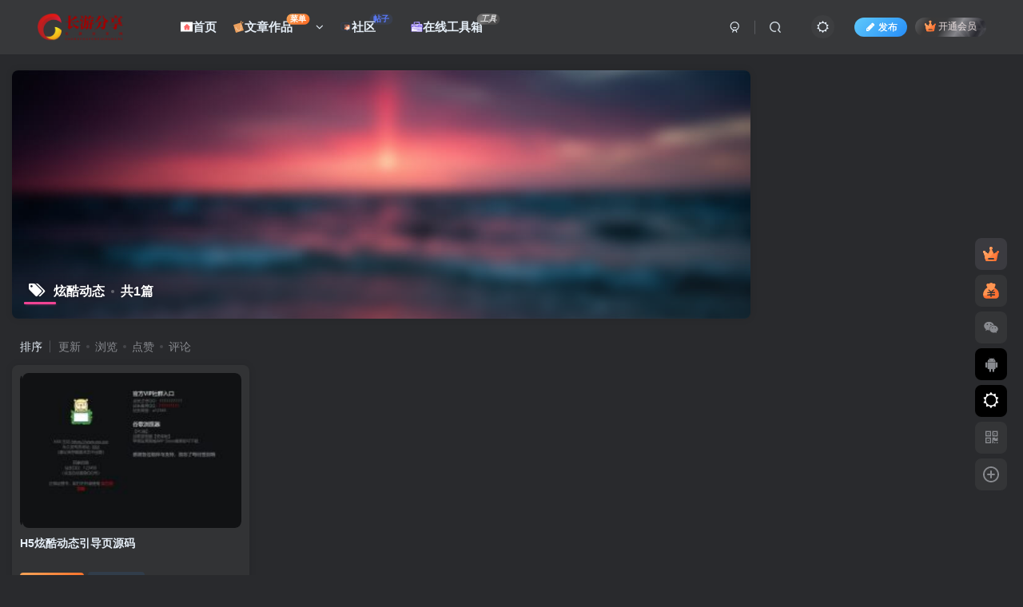

--- FILE ---
content_type: text/html; charset=UTF-8
request_url: https://www.changyouzuhao.cn/tag/%E7%82%AB%E9%85%B7%E5%8A%A8%E6%80%81
body_size: 14786
content:
<!DOCTYPE HTML>
<html lang="zh-Hans">
<head>
	<meta charset="UTF-8">
	<link rel="dns-prefetch" href="//apps.bdimg.com">
	<meta http-equiv="X-UA-Compatible" content="IE=edge,chrome=1">
	<meta name="viewport" content="width=device-width, initial-scale=1.0, user-scalable=0, minimum-scale=1.0, maximum-scale=0.0, viewport-fit=cover">
	<meta http-equiv="Cache-Control" content="no-transform" />
	<meta http-equiv="Cache-Control" content="no-siteapp" />
		<style>img:is([sizes="auto" i], [sizes^="auto," i]) { contain-intrinsic-size: 3000px 1500px }</style>
	<title>炫酷动态-长游分享网</title><meta name="keywords" content="炫酷动态">
<meta name="description" content="炫酷动态-长游分享网">
<link rel="canonical" href="https://www.changyouzuhao.cn/tag/%E7%82%AB%E9%85%B7%E5%8A%A8%E6%80%81" /><link rel='dns-prefetch' href='//www.changyouzuhao.cn' />
<link rel='stylesheet' id='wp-block-library-css' href='https://www.changyouzuhao.cn/wp-includes/css/dist/block-library/style.min.css?ver=6.7.1' type='text/css' media='all' />
<style id='classic-theme-styles-inline-css' type='text/css'>
/*! This file is auto-generated */
.wp-block-button__link{color:#fff;background-color:#32373c;border-radius:9999px;box-shadow:none;text-decoration:none;padding:calc(.667em + 2px) calc(1.333em + 2px);font-size:1.125em}.wp-block-file__button{background:#32373c;color:#fff;text-decoration:none}
</style>
<style id='global-styles-inline-css' type='text/css'>
:root{--wp--preset--aspect-ratio--square: 1;--wp--preset--aspect-ratio--4-3: 4/3;--wp--preset--aspect-ratio--3-4: 3/4;--wp--preset--aspect-ratio--3-2: 3/2;--wp--preset--aspect-ratio--2-3: 2/3;--wp--preset--aspect-ratio--16-9: 16/9;--wp--preset--aspect-ratio--9-16: 9/16;--wp--preset--color--black: #000000;--wp--preset--color--cyan-bluish-gray: #abb8c3;--wp--preset--color--white: #ffffff;--wp--preset--color--pale-pink: #f78da7;--wp--preset--color--vivid-red: #cf2e2e;--wp--preset--color--luminous-vivid-orange: #ff6900;--wp--preset--color--luminous-vivid-amber: #fcb900;--wp--preset--color--light-green-cyan: #7bdcb5;--wp--preset--color--vivid-green-cyan: #00d084;--wp--preset--color--pale-cyan-blue: #8ed1fc;--wp--preset--color--vivid-cyan-blue: #0693e3;--wp--preset--color--vivid-purple: #9b51e0;--wp--preset--gradient--vivid-cyan-blue-to-vivid-purple: linear-gradient(135deg,rgba(6,147,227,1) 0%,rgb(155,81,224) 100%);--wp--preset--gradient--light-green-cyan-to-vivid-green-cyan: linear-gradient(135deg,rgb(122,220,180) 0%,rgb(0,208,130) 100%);--wp--preset--gradient--luminous-vivid-amber-to-luminous-vivid-orange: linear-gradient(135deg,rgba(252,185,0,1) 0%,rgba(255,105,0,1) 100%);--wp--preset--gradient--luminous-vivid-orange-to-vivid-red: linear-gradient(135deg,rgba(255,105,0,1) 0%,rgb(207,46,46) 100%);--wp--preset--gradient--very-light-gray-to-cyan-bluish-gray: linear-gradient(135deg,rgb(238,238,238) 0%,rgb(169,184,195) 100%);--wp--preset--gradient--cool-to-warm-spectrum: linear-gradient(135deg,rgb(74,234,220) 0%,rgb(151,120,209) 20%,rgb(207,42,186) 40%,rgb(238,44,130) 60%,rgb(251,105,98) 80%,rgb(254,248,76) 100%);--wp--preset--gradient--blush-light-purple: linear-gradient(135deg,rgb(255,206,236) 0%,rgb(152,150,240) 100%);--wp--preset--gradient--blush-bordeaux: linear-gradient(135deg,rgb(254,205,165) 0%,rgb(254,45,45) 50%,rgb(107,0,62) 100%);--wp--preset--gradient--luminous-dusk: linear-gradient(135deg,rgb(255,203,112) 0%,rgb(199,81,192) 50%,rgb(65,88,208) 100%);--wp--preset--gradient--pale-ocean: linear-gradient(135deg,rgb(255,245,203) 0%,rgb(182,227,212) 50%,rgb(51,167,181) 100%);--wp--preset--gradient--electric-grass: linear-gradient(135deg,rgb(202,248,128) 0%,rgb(113,206,126) 100%);--wp--preset--gradient--midnight: linear-gradient(135deg,rgb(2,3,129) 0%,rgb(40,116,252) 100%);--wp--preset--font-size--small: 13px;--wp--preset--font-size--medium: 20px;--wp--preset--font-size--large: 36px;--wp--preset--font-size--x-large: 42px;--wp--preset--spacing--20: 0.44rem;--wp--preset--spacing--30: 0.67rem;--wp--preset--spacing--40: 1rem;--wp--preset--spacing--50: 1.5rem;--wp--preset--spacing--60: 2.25rem;--wp--preset--spacing--70: 3.38rem;--wp--preset--spacing--80: 5.06rem;--wp--preset--shadow--natural: 6px 6px 9px rgba(0, 0, 0, 0.2);--wp--preset--shadow--deep: 12px 12px 50px rgba(0, 0, 0, 0.4);--wp--preset--shadow--sharp: 6px 6px 0px rgba(0, 0, 0, 0.2);--wp--preset--shadow--outlined: 6px 6px 0px -3px rgba(255, 255, 255, 1), 6px 6px rgba(0, 0, 0, 1);--wp--preset--shadow--crisp: 6px 6px 0px rgba(0, 0, 0, 1);}:where(.is-layout-flex){gap: 0.5em;}:where(.is-layout-grid){gap: 0.5em;}body .is-layout-flex{display: flex;}.is-layout-flex{flex-wrap: wrap;align-items: center;}.is-layout-flex > :is(*, div){margin: 0;}body .is-layout-grid{display: grid;}.is-layout-grid > :is(*, div){margin: 0;}:where(.wp-block-columns.is-layout-flex){gap: 2em;}:where(.wp-block-columns.is-layout-grid){gap: 2em;}:where(.wp-block-post-template.is-layout-flex){gap: 1.25em;}:where(.wp-block-post-template.is-layout-grid){gap: 1.25em;}.has-black-color{color: var(--wp--preset--color--black) !important;}.has-cyan-bluish-gray-color{color: var(--wp--preset--color--cyan-bluish-gray) !important;}.has-white-color{color: var(--wp--preset--color--white) !important;}.has-pale-pink-color{color: var(--wp--preset--color--pale-pink) !important;}.has-vivid-red-color{color: var(--wp--preset--color--vivid-red) !important;}.has-luminous-vivid-orange-color{color: var(--wp--preset--color--luminous-vivid-orange) !important;}.has-luminous-vivid-amber-color{color: var(--wp--preset--color--luminous-vivid-amber) !important;}.has-light-green-cyan-color{color: var(--wp--preset--color--light-green-cyan) !important;}.has-vivid-green-cyan-color{color: var(--wp--preset--color--vivid-green-cyan) !important;}.has-pale-cyan-blue-color{color: var(--wp--preset--color--pale-cyan-blue) !important;}.has-vivid-cyan-blue-color{color: var(--wp--preset--color--vivid-cyan-blue) !important;}.has-vivid-purple-color{color: var(--wp--preset--color--vivid-purple) !important;}.has-black-background-color{background-color: var(--wp--preset--color--black) !important;}.has-cyan-bluish-gray-background-color{background-color: var(--wp--preset--color--cyan-bluish-gray) !important;}.has-white-background-color{background-color: var(--wp--preset--color--white) !important;}.has-pale-pink-background-color{background-color: var(--wp--preset--color--pale-pink) !important;}.has-vivid-red-background-color{background-color: var(--wp--preset--color--vivid-red) !important;}.has-luminous-vivid-orange-background-color{background-color: var(--wp--preset--color--luminous-vivid-orange) !important;}.has-luminous-vivid-amber-background-color{background-color: var(--wp--preset--color--luminous-vivid-amber) !important;}.has-light-green-cyan-background-color{background-color: var(--wp--preset--color--light-green-cyan) !important;}.has-vivid-green-cyan-background-color{background-color: var(--wp--preset--color--vivid-green-cyan) !important;}.has-pale-cyan-blue-background-color{background-color: var(--wp--preset--color--pale-cyan-blue) !important;}.has-vivid-cyan-blue-background-color{background-color: var(--wp--preset--color--vivid-cyan-blue) !important;}.has-vivid-purple-background-color{background-color: var(--wp--preset--color--vivid-purple) !important;}.has-black-border-color{border-color: var(--wp--preset--color--black) !important;}.has-cyan-bluish-gray-border-color{border-color: var(--wp--preset--color--cyan-bluish-gray) !important;}.has-white-border-color{border-color: var(--wp--preset--color--white) !important;}.has-pale-pink-border-color{border-color: var(--wp--preset--color--pale-pink) !important;}.has-vivid-red-border-color{border-color: var(--wp--preset--color--vivid-red) !important;}.has-luminous-vivid-orange-border-color{border-color: var(--wp--preset--color--luminous-vivid-orange) !important;}.has-luminous-vivid-amber-border-color{border-color: var(--wp--preset--color--luminous-vivid-amber) !important;}.has-light-green-cyan-border-color{border-color: var(--wp--preset--color--light-green-cyan) !important;}.has-vivid-green-cyan-border-color{border-color: var(--wp--preset--color--vivid-green-cyan) !important;}.has-pale-cyan-blue-border-color{border-color: var(--wp--preset--color--pale-cyan-blue) !important;}.has-vivid-cyan-blue-border-color{border-color: var(--wp--preset--color--vivid-cyan-blue) !important;}.has-vivid-purple-border-color{border-color: var(--wp--preset--color--vivid-purple) !important;}.has-vivid-cyan-blue-to-vivid-purple-gradient-background{background: var(--wp--preset--gradient--vivid-cyan-blue-to-vivid-purple) !important;}.has-light-green-cyan-to-vivid-green-cyan-gradient-background{background: var(--wp--preset--gradient--light-green-cyan-to-vivid-green-cyan) !important;}.has-luminous-vivid-amber-to-luminous-vivid-orange-gradient-background{background: var(--wp--preset--gradient--luminous-vivid-amber-to-luminous-vivid-orange) !important;}.has-luminous-vivid-orange-to-vivid-red-gradient-background{background: var(--wp--preset--gradient--luminous-vivid-orange-to-vivid-red) !important;}.has-very-light-gray-to-cyan-bluish-gray-gradient-background{background: var(--wp--preset--gradient--very-light-gray-to-cyan-bluish-gray) !important;}.has-cool-to-warm-spectrum-gradient-background{background: var(--wp--preset--gradient--cool-to-warm-spectrum) !important;}.has-blush-light-purple-gradient-background{background: var(--wp--preset--gradient--blush-light-purple) !important;}.has-blush-bordeaux-gradient-background{background: var(--wp--preset--gradient--blush-bordeaux) !important;}.has-luminous-dusk-gradient-background{background: var(--wp--preset--gradient--luminous-dusk) !important;}.has-pale-ocean-gradient-background{background: var(--wp--preset--gradient--pale-ocean) !important;}.has-electric-grass-gradient-background{background: var(--wp--preset--gradient--electric-grass) !important;}.has-midnight-gradient-background{background: var(--wp--preset--gradient--midnight) !important;}.has-small-font-size{font-size: var(--wp--preset--font-size--small) !important;}.has-medium-font-size{font-size: var(--wp--preset--font-size--medium) !important;}.has-large-font-size{font-size: var(--wp--preset--font-size--large) !important;}.has-x-large-font-size{font-size: var(--wp--preset--font-size--x-large) !important;}
:where(.wp-block-post-template.is-layout-flex){gap: 1.25em;}:where(.wp-block-post-template.is-layout-grid){gap: 1.25em;}
:where(.wp-block-columns.is-layout-flex){gap: 2em;}:where(.wp-block-columns.is-layout-grid){gap: 2em;}
:root :where(.wp-block-pullquote){font-size: 1.5em;line-height: 1.6;}
</style>
<link rel='stylesheet' id='_bootstrap-css' href='https://www.changyouzuhao.cn/wp-content/themes/zibll/css/bootstrap.min.css?ver=8.5' type='text/css' media='all' />
<link rel='stylesheet' id='_fontawesome-css' href='https://www.changyouzuhao.cn/wp-content/themes/zibll/css/font-awesome.min.css?ver=8.5' type='text/css' media='all' />
<link rel='stylesheet' id='_main-css' href='https://www.changyouzuhao.cn/wp-content/themes/zibll/css/main.min.css?ver=8.5' type='text/css' media='all' />
<link rel='stylesheet' id='_forums-css' href='https://www.changyouzuhao.cn/wp-content/themes/zibll/inc/functions/bbs/assets/css/main.min.css?ver=8.5' type='text/css' media='all' />
<script type="text/javascript" src="https://www.changyouzuhao.cn/wp-content/themes/zibll/js/libs/jquery.min.js?ver=8.5" id="jquery-js"></script>
<link rel='shortcut icon' href='https://www.changyouzuhao.cn/wp-content/uploads/2021/10/0b98f01e5189-e1634657873499.png'><link rel='icon' href='https://www.changyouzuhao.cn/wp-content/uploads/2021/10/0b98f01e5189-e1634657873499.png'><link rel='apple-touch-icon-precomposed' href='https://www.changyouzuhao.cn/wp-content/uploads/2021/10/0b98f01e5189-e1634657873499.png'><meta name='msapplication-TileImage' content='https://www.changyouzuhao.cn/wp-content/uploads/2021/10/0b98f01e5189-e1634657873499.png'><style>body{--theme-color:#f04494;--focus-shadow-color:rgba(240,68,148,.4);--focus-color-opacity1:rgba(240,68,148,.1);--focus-color-opacity05:rgba(240,68,148,.05);--focus-color-opacity3:rgba(240,68,148,.3);--focus-color-opacity6:rgba(240,68,148,.6);--mian-max-width:1300px;}/*文章随机彩色标签*/
.article-tags{margin-bottom: 10px}.article-tags a{padding: 4px 10px;background-color: #19B5FE;color: white;font-size: 12px;line-height: 16px;font-weight: 400;margin: 0 5px 5px 0;border-radius: 2px;display: inline-block}.article-tags a:nth-child(5n){background-color: #4A4A4A;color: #FFF}.article-tags a:nth-child(5n+1){background-color: #ff5e5c;color: #FFF}.article-tags a:nth-child(5n+2){background-color: #ffbb50;color: #FFF}.article-tags a:nth-child(5n+3){background-color: #1ac756;color: #FFF}.article-tags a:nth-child(5n+4){background-color: #19B5FE;color: #FFF}.article-tags a:hover{background-color: #1B1B1B;color: #FFF}
/* logo扫光 */
.navbar-brand{position:relative;overflow:hidden;margin: 0px 0 0 0px;}.navbar-brand:before{content:""; position: absolute; left: -665px; top: -460px; width: 200px; height: 15px; background-color: rgba(255,255,255,.5); -webkit-transform: rotate(-45deg); -moz-transform: rotate(-45deg); -ms-transform: rotate(-45deg); -o-transform: rotate(-45deg); transform: rotate(-45deg); -webkit-animation: searchLights 6s ease-in 0s infinite; -o-animation: searchLights 6s ease-in 0s infinite; animation: searchLights 6s ease-in 0s infinite;}@-moz-keyframes searchLights{50%{left: -100px; top: 0;} 65%{left: 120px; top: 100px;}}@keyframes searchLights{40%{left: -100px; top: 0;} 60%{left: 120px; top: 100px;} 80%{left: -100px; top: 0px;}}
/*导航栏字体加粗开始*/
ul.nav {font-weight: 700;}
/*导航栏字体加粗结束*/
/*评论背景图*/
textarea#comment {background-color:transparent;background:linear-gradient(rgba(0, 0, 0, 0.05), rgba(0, 0, 0, 0.05)),url(/wp-content/uploads/2025/06/20250615105337435-d439b6003af33a871f7e3f0e9b5c10385343b597.png) right 10px bottom 10px no-repeat;-moz-transition:ease-in-out 0.45s;-webkit-transition:ease-in-out 0.45s;-o-transition:ease-in-out 0.45s;-ms-transition:ease-in-out 0.45s;transition:ease-in-out 0.45s;}
textarea#comment:focus {background-position-y:789px;-moz-transition:ease-in-out 0.45s;-webkit-transition:ease-in-out 0.45s;-o-transition:ease-in-out 0.45s;-ms-transition:ease-in-out 0.45s;transition:ease-in-out 0.45s;}
/*点击更多按钮美化*/
.theme-pagination .ajax-next a, .theme-pagination .order-ajax-next a{border-radius: 30px; padding: 15px 0; color: var(--muted-color); background-color:var(--main-bg-color);color: #FF0033;display: block;opacity: 1;font-weight:bold;}
/**彩色滚动条样式*/
::-webkit-scrollbar {
  width: 10px;  
  height: 1px;
}
::-webkit-scrollbar-thumb {
  background-color: #12b7f5;
  background-image: -webkit-linear-gradient(45deg, rgba(255, 93, 143, 1) 25%, transparent 25%, transparent 50%, rgba(255, 93, 143, 1) 50%, rgba(255, 93, 143, 1) 75%, transparent 75%, transparent);
}
::-webkit-scrollbar-track {
    -webkit-box-shadow: inset 0 0 5px rgba(0,0,0,0.2);
    background: #f6f6f6;
}

/*文章列表卡片鼠标移动悬浮效果*/
.posts-item:hover{box-shadow:2px 2px 12px rgba(0,0,0,0.3);
-webkit-transform:translate(0,-2px);
-ms-transform:translate(0,-2px);
-o-transform:translate(0,-2px);
transform:translate(0,-2px);
}
.enlighter-default .enlighter,.wp-block-zibllblock-enlighter:not(:has(.enlighter)),.enlighter-pre:not(:has(.enlighter)){max-height:400px;overflow-y:auto !important;}.posts-item .item-heading>a {font-weight: bold;color: unset;}@media (max-width:640px) {
		.meta-right .meta-like{
			display: unset !important;
		}
	}</style>
<!--HEADER_CODE_START-->
<div id="percentageCounter"></div>
<meta content="always" name="referrer">
<meta name="baidu-site-verification" content="codeva-RfLxwhVknO" />
<!--HEADER_CODE_END-->
<meta name='apple-mobile-web-app-title' content='长游分享网'><meta name="theme-color" content="#2F3135"><!--[if IE]><script src="https://www.changyouzuhao.cn/wp-content/themes/zibll/js/libs/html5.min.js"></script><![endif]-->	</head>
<body class="archive tag tag-880 dark-theme nav-fixed site-layout-2 fps-accelerat">
	<div class="qjl qj_loading" style="position: fixed;background:var(--main-bg-color);width: 100%;margin-top:-150px;height:300%;z-index: 99999999"><div style="position:fixed;top:0;left:0;bottom:0;right:0;display:flex;align-items:center;justify-content:center"></div></div>	<div style="position: fixed;z-index: -999;left: -5000%;"><img src="https://www.changyouzuhao.cn/wp-content/uploads/2021/10/uugai.com-h1203-16340452382732.png" alt="炫酷动态-长游分享网"></div>	<header class="header header-layout-1 scroll-down-hide"><nav class="navbar navbar-top center">
            <div class="container-fluid container-header"><div class="navbar-header">
			<div class="navbar-brand"><a class="navbar-logo" href="https://www.changyouzuhao.cn"><img src="https://www.changyouzuhao.cn/wp-content/uploads/2021/10/0b98f01e5189-e1634657873499.png" switch-src="https://www.changyouzuhao.cn/wp-content/uploads/2021/10/0b98f01e5189-e1634657873499.png" alt="长游分享网" >
			</a></div>
			<button type="button" data-toggle-class="mobile-navbar-show" data-target="body" class="navbar-toggle"><i class="em12 css-icon i-menu"><i></i></i></button><a class="main-search-btn navbar-toggle" href="javascript:;"><svg class="icon" aria-hidden="true"><use xlink:href="#icon-search"></use></svg></a>
		</div>  <div class="collapse navbar-collapse"><ul class="nav navbar-nav"><li id="menu-item-13" class="menu-item menu-item-type-custom menu-item-object-custom menu-item-home menu-item-13"><a href="https://www.changyouzuhao.cn/"><svg class="icon" aria-hidden="true"><use xlink:href="#icon-oA"></use></svg>首页</a></li>
<li id="menu-item-1783" class="menu-item menu-item-type-custom menu-item-object-custom menu-item-has-children menu-item-1783"><a href="#"><svg class="icon" aria-hidden="true"><use xlink:href="#icon-gouwu"></use></svg>文章作品<badge class="jb-yellow">菜单</badge></a>
<ul class="sub-menu">
	<li id="menu-item-14" class="menu-item menu-item-type-taxonomy menu-item-object-category menu-item-has-children menu-item-14"><a href="https://www.changyouzuhao.cn/mod"><svg class="icon" aria-hidden="true"><use xlink:href="#icon-mod"></use></svg>MOD专区</a>
	<ul class="sub-menu">
		<li id="menu-item-15" class="menu-item menu-item-type-taxonomy menu-item-object-category menu-item-15"><a href="https://www.changyouzuhao.cn/mod/pcmod">PCmod及修改器</a></li>
	</ul>
</li>
	<li id="menu-item-16" class="menu-item menu-item-type-taxonomy menu-item-object-category menu-item-has-children menu-item-16"><a href="https://www.changyouzuhao.cn/%e6%95%99%e7%a8%8b%e4%b8%93%e5%8c%ba"><svg class="icon" aria-hidden="true"><use xlink:href="#icon-jiaocheng"></use></svg>教程专区</a>
	<ul class="sub-menu">
		<li id="menu-item-954" class="menu-item menu-item-type-taxonomy menu-item-object-category menu-item-954"><a href="https://www.changyouzuhao.cn/%e6%95%99%e7%a8%8b%e4%b8%93%e5%8c%ba/%e7%bd%91%e8%af%be%e8%b5%84%e6%ba%90">网课资源</a></li>
		<li id="menu-item-17" class="menu-item menu-item-type-taxonomy menu-item-object-category menu-item-17"><a href="https://www.changyouzuhao.cn/%e6%95%99%e7%a8%8b%e4%b8%93%e5%8c%ba/%e5%85%b6%e4%bb%96%e6%95%99%e7%a8%8b">其他教程</a></li>
		<li id="menu-item-18" class="menu-item menu-item-type-taxonomy menu-item-object-category menu-item-18"><a href="https://www.changyouzuhao.cn/%e6%95%99%e7%a8%8b%e4%b8%93%e5%8c%ba/%e6%8a%80%e6%9c%af%e6%95%99%e7%a8%8b">技术教程</a></li>
	</ul>
</li>
	<li id="menu-item-48" class="menu-item menu-item-type-taxonomy menu-item-object-category menu-item-has-children menu-item-48"><a href="https://www.changyouzuhao.cn/%e6%b8%b8%e6%88%8f%e4%b8%93%e5%8c%ba"><svg class="icon" aria-hidden="true"><use xlink:href="#icon-anzhuologo"></use></svg>游戏专区</a>
	<ul class="sub-menu">
		<li id="menu-item-49" class="menu-item menu-item-type-taxonomy menu-item-object-category menu-item-49"><a href="https://www.changyouzuhao.cn/%e6%b8%b8%e6%88%8f%e4%b8%93%e5%8c%ba/%e6%b8%b8%e6%88%8f%e6%94%bb%e7%95%a5">游戏攻略</a></li>
		<li id="menu-item-50" class="menu-item menu-item-type-taxonomy menu-item-object-category menu-item-50"><a href="https://www.changyouzuhao.cn/%e6%b8%b8%e6%88%8f%e4%b8%93%e5%8c%ba/%e9%ad%94%e6%94%b9%e6%b8%b8%e6%88%8f">魔改游戏</a></li>
	</ul>
</li>
	<li id="menu-item-51" class="menu-item menu-item-type-taxonomy menu-item-object-category menu-item-has-children menu-item-51"><a href="https://www.changyouzuhao.cn/yuanma"><svg class="icon" aria-hidden="true"><use xlink:href="#icon-yuanma"></use></svg>源码专区</a>
	<ul class="sub-menu">
		<li id="menu-item-52" class="menu-item menu-item-type-taxonomy menu-item-object-category menu-item-52"><a href="https://www.changyouzuhao.cn/yuanma/%e5%b0%8f%e7%a8%8b%e5%ba%8f%e6%ba%90%e7%a0%81"><svg class="icon" aria-hidden="true"><use xlink:href="#icon-xiaochengxu"></use></svg>小程序源码</a></li>
		<li id="menu-item-53" class="menu-item menu-item-type-taxonomy menu-item-object-category menu-item-53"><a href="https://www.changyouzuhao.cn/yuanma/phpuh5"><svg class="icon" aria-hidden="true"><use xlink:href="#icon-suyuanmaguanli"></use></svg>网站源码</a></li>
	</ul>
</li>
	<li id="menu-item-56" class="menu-item menu-item-type-taxonomy menu-item-object-category menu-item-has-children menu-item-56"><a href="https://www.changyouzuhao.cn/%e7%a8%8b%e5%ba%8f%e4%b8%93%e5%8c%ba"><svg class="icon" aria-hidden="true"><use xlink:href="#icon-anzhuo"></use></svg>程序专区</a>
	<ul class="sub-menu">
		<li id="menu-item-57" class="menu-item menu-item-type-taxonomy menu-item-object-category menu-item-57"><a href="https://www.changyouzuhao.cn/%e7%a8%8b%e5%ba%8f%e4%b8%93%e5%8c%ba/%e5%ae%9e%e7%94%a8%e8%bd%af%e4%bb%b6">实用软件</a></li>
		<li id="menu-item-58" class="menu-item menu-item-type-taxonomy menu-item-object-category menu-item-58"><a href="https://www.changyouzuhao.cn/%e7%a8%8b%e5%ba%8f%e4%b8%93%e5%8c%ba/%e9%ad%94%e6%94%b9%e7%a8%8b%e5%ba%8f">魔改程序</a></li>
	</ul>
</li>
	<li id="menu-item-59" class="menu-item menu-item-type-taxonomy menu-item-object-category menu-item-has-children menu-item-59"><a href="https://www.changyouzuhao.cn/beautify"><svg class="icon" aria-hidden="true"><use xlink:href="#icon-meihua"></use></svg>美化专区</a>
	<ul class="sub-menu">
		<li id="menu-item-8019" class="menu-item menu-item-type-taxonomy menu-item-object-category menu-item-8019"><a href="https://www.changyouzuhao.cn/beautify/asmr"><svg class="icon" aria-hidden="true"><use xlink:href="#icon-haoshuimian"></use></svg>ASMR</a></li>
		<li id="menu-item-60" class="menu-item menu-item-type-taxonomy menu-item-object-category menu-item-60"><a href="https://www.changyouzuhao.cn/beautify/cosplay"><svg class="icon" aria-hidden="true"><use xlink:href="#icon-huaban"></use></svg>写真福利</a></li>
		<li id="menu-item-634" class="menu-item menu-item-type-taxonomy menu-item-object-category menu-item-634"><a href="https://www.changyouzuhao.cn/beautify/%e5%a3%81%e7%ba%b8%e8%a7%86%e9%a2%91"><svg class="icon" aria-hidden="true"><use xlink:href="#icon-shipin"></use></svg>壁纸视频</a></li>
	</ul>
</li>
</ul>
</li>
<li id="menu-item-1784" class="menu-item menu-item-type-post_type menu-item-object-page menu-item-1784"><a href="https://www.changyouzuhao.cn/forums"><svg class="icon" aria-hidden="true"><use xlink:href="#icon-shequ"></use></svg>社区<badge class="c-blue-2">帖子</badge></a></li>
<li id="menu-item-2061" class="menu-item menu-item-type-post_type menu-item-object-page menu-item-2061"><a href="https://www.changyouzuhao.cn/gjx"><svg class="icon" aria-hidden="true"><use xlink:href="#icon-gongjuxiang"></use></svg>在线工具箱<badge class="badge-bw jb-vip2"><i>工具</i></badge></a></li>
</ul><div class="navbar-form navbar-right hide show-nav-but" style="margin-right:-10px;"><a data-toggle-class data-target=".nav.navbar-nav" href="javascript:;" class="but"><svg class="" aria-hidden="true" data-viewBox="0 0 1024 1024" viewBox="0 0 1024 1024"><use xlink:href="#icon-menu_2"></use></svg></a></div><div class="navbar-form navbar-right navbar-but"><span class="newadd-btns hover-show but nowave jb-blue radius">
                    <i class="fa fa-fw fa-pencil"></i>发布
                    <div class="hover-show-con dropdown-menu drop-newadd"><a rel="nofollow" class="btn-newadd" href="https://www.changyouzuhao.cn/newposts"><icon class="jb-green"><i class="fa fa-pencil-square"></i></icon><text>作品投稿</text></a><a class="signin-loader btn-newadd" href="javascript:;"><icon class="jb-pink"><svg class="icon" aria-hidden="true"><use xlink:href="#icon-topic"></use></svg></icon><text>创建话题</text></a><a rel="nofollow" class="btn-newadd" href="https://www.changyouzuhao.cn/posts-edit"><icon class="jb-blue"><svg class="icon" aria-hidden="true"><use xlink:href="#icon-posts"></use></svg></icon><text>发布帖子</text></a></div>
                </span><span class="hover-show inline-block"><a class="signin-loader but jb-red radius payvip-icon ml10" href="javascript:;"><svg class="em12 mr3" aria-hidden="true" data-viewBox="0 0 1024 1024" viewBox="0 0 1024 1024"><use xlink:href="#icon-vip_1"></use></svg>开通会员</a><div class="sub-menu hover-show-con sub-vip-card"><div class="vip-card pointer level-1 vip-theme1 signin-loader" vip-level="1">
    <div class="abs-center vip-baicon"><img  class="lazyload img-icon " src="https://www.changyouzuhao.cn/wp-content/themes/zibll/img/thumbnail-null.svg" data-src="https://www.changyouzuhao.cn/wp-content/themes/zibll/img/vip-1.svg" title="黄金会员" alt="黄金会员"></div><div class="vip-img abs-right"><img  class="lazyload img-icon " src="https://www.changyouzuhao.cn/wp-content/themes/zibll/img/thumbnail-null.svg" data-src="https://www.changyouzuhao.cn/wp-content/themes/zibll/img/vip-1.svg" title="黄金会员" alt="黄金会员"></div><div class="relative"><div class="vip-name mb10"><span class="mr6"><img  class="lazyload img-icon " src="https://www.changyouzuhao.cn/wp-content/themes/zibll/img/thumbnail-null.svg" data-src="https://www.changyouzuhao.cn/wp-content/themes/zibll/img/vip-1.svg" title="黄金会员" alt="黄金会员"></span>开通黄金会员</div><ul class="mb10 relative"><li>所有资源折扣购买</li>
<li>小部分内容免费获取</li>
<li>仅返利分享订单，不返利分享会员</li>
<li>分享仅返利15%阅读与资源和购买积分费用</li>
<li>每日黄金会员免费资源可下载3次</li></ul><a class="but jb-blue radius payvip-button" href="javascript:;">开通黄金会员</a></div>
    </div><div class="vip-card pointer level-2 vip-theme2 signin-loader" vip-level="2">
    <div class="abs-center vip-baicon"><img  class="lazyload img-icon " src="https://www.changyouzuhao.cn/wp-content/themes/zibll/img/thumbnail-null.svg" data-src="https://www.changyouzuhao.cn/wp-content/themes/zibll/img/vip-2.svg" title="代理会员" alt="代理会员"></div><div class="vip-img abs-right"><img  class="lazyload img-icon " src="https://www.changyouzuhao.cn/wp-content/themes/zibll/img/thumbnail-null.svg" data-src="https://www.changyouzuhao.cn/wp-content/themes/zibll/img/vip-2.svg" title="代理会员" alt="代理会员"></div><div class="relative"><div class="vip-name mb10"><span class="mr6"><img  class="lazyload img-icon " src="https://www.changyouzuhao.cn/wp-content/themes/zibll/img/thumbnail-null.svg" data-src="https://www.changyouzuhao.cn/wp-content/themes/zibll/img/vip-2.svg" title="代理会员" alt="代理会员"></span>开通代理会员</div><ul class="mb10 relative"><li>所有资源大折扣购买</li>
<li>部分内容免费获取</li>
<li>所有分享订单包括开通会员和购买积分均可返利</li>
<li>享受45%返利</li>
<li>每日代理会员免费资源可下载5次</li></ul><a class="but jb-blue radius payvip-button" href="javascript:;">开通代理会员</a></div>
    </div></div></span></div><div class="navbar-form navbar-right"><a href="javascript:;" class="toggle-theme toggle-radius"><i class="fa fa-toggle-theme"></i></a></div><div class="navbar-form navbar-right">
					<ul class="list-inline splitters relative">
						<li><a href="javascript:;" class="btn signin-loader"><svg class="icon" aria-hidden="true" data-viewBox="50 0 924 924" viewBox="50 0 924 924"><use xlink:href="#icon-user"></use></svg></a>
							<ul class="sub-menu">
							<div class="padding-10"><div class="sub-user-box"><div class="text-center"><div><a class="em09 signin-loader but jb-red radius4 payvip-icon btn-block mt10" href="javascript:;"><svg class="em12 mr10" aria-hidden="true" data-viewBox="0 0 1024 1024" viewBox="0 0 1024 1024"><use xlink:href="#icon-vip_1"></use></svg>开通会员 尊享会员权益</a></div><div class="flex jsa header-user-href"><a href="javascript:;" class="signin-loader"><div class="badg mb6 toggle-radius c-blue"><svg class="icon" aria-hidden="true" data-viewBox="50 0 924 924" viewBox="50 0 924 924"><use xlink:href="#icon-user"></use></svg></div><div class="c-blue">登录</div></a><a href="javascript:;" class="signup-loader"><div class="badg mb6 toggle-radius c-green"><svg class="icon" aria-hidden="true"><use xlink:href="#icon-signup"></use></svg></div><div class="c-green">注册</div></a><a target="_blank" rel="nofollow" href="https://www.changyouzuhao.cn/user-sign?tab=resetpassword&redirect_to=https://www.changyouzuhao.cn/tag/%E7%82%AB%E9%85%B7%E5%8A%A8%E6%80%81"><div class="badg mb6 toggle-radius c-purple"><svg class="icon" aria-hidden="true"><use xlink:href="#icon-user_rp"></use></svg></div><div class="c-purple">找回密码</div></a></div></div><p class="social-separator separator muted-3-color em09 mt10">快速登录</p><div class="social_loginbar"><a rel="nofollow" title="QQ登录" href="https://www.changyouzuhao.cn/oauth/qq?rurl=https%3A%2F%2Fwww.changyouzuhao.cn%2Ftag%2F%25E7%2582%25AB%25E9%2585%25B7%25E5%258A%25A8%25E6%2580%2581" class="social-login-item qq button-lg"><i class="fa fa-qq" aria-hidden="true"></i>QQ登录</a><a rel="nofollow" title="微信登录" href="https://www.changyouzuhao.cn/oauth/weixingzh?rurl=https%3A%2F%2Fwww.changyouzuhao.cn%2Ftag%2F%25E7%2582%25AB%25E9%2585%25B7%25E5%258A%25A8%25E6%2580%2581" class="social-login-item weixingzh button-lg qrcode-signin"><i class="fa fa-weixin" aria-hidden="true"></i>微信登录</a></div></div></div>
							</ul>
						</li><li class="relative"><a class="main-search-btn btn nav-search-btn" href="javascript:;"><svg class="icon" aria-hidden="true"><use xlink:href="#icon-search"></use></svg></a></li>
					</ul>
				</div></div></div>
        </nav></header><div class="mobile-header">
            <nav mini-touch="mobile-nav" touch-direction="left" class="mobile-navbar visible-xs-block scroll-y mini-scrollbar left"><div class="flex jsb ac mb20">
            <div class="navbar-logo"><img src="https://www.changyouzuhao.cn/wp-content/uploads/2021/10/0b98f01e5189-e1634657873499.png" switch-src="https://www.changyouzuhao.cn/wp-content/uploads/2021/10/0b98f01e5189-e1634657873499.png" alt="长游分享网" ></div>
            <button type="button" data-toggle-class="mobile-navbar-show" data-target="body" class="close"><svg class="ic-close" aria-hidden="true"><use xlink:href="#icon-close"></use></svg></button>
        </div><a href="javascript:;" class="toggle-theme toggle-radius"><i class="fa fa-toggle-theme"></i></a><ul class="mobile-menus theme-box"><li id="menu-item-1787" class="menu-item menu-item-type-custom menu-item-object-custom menu-item-home menu-item-1787"><a href="https://www.changyouzuhao.cn/"><svg class="icon" aria-hidden="true"><use xlink:href="#icon-oA"></use></svg>首页</a></li>
<li id="menu-item-1801" class="menu-item menu-item-type-taxonomy menu-item-object-category menu-item-has-children menu-item-1801"><a href="https://www.changyouzuhao.cn/mod">MOD专区</a>
<ul class="sub-menu">
	<li id="menu-item-1802" class="menu-item menu-item-type-taxonomy menu-item-object-category menu-item-1802"><a href="https://www.changyouzuhao.cn/mod/pcmod">PCmod及修改器</a></li>
	<li id="menu-item-1803" class="menu-item menu-item-type-taxonomy menu-item-object-category menu-item-1803"><a href="https://www.changyouzuhao.cn/mod/%e6%89%8b%e6%9c%bamod">手机MOD</a></li>
</ul>
</li>
<li id="menu-item-1806" class="menu-item menu-item-type-taxonomy menu-item-object-category menu-item-has-children menu-item-1806"><a href="https://www.changyouzuhao.cn/%e6%95%99%e7%a8%8b%e4%b8%93%e5%8c%ba">教程专区</a>
<ul class="sub-menu">
	<li id="menu-item-1807" class="menu-item menu-item-type-taxonomy menu-item-object-category menu-item-1807"><a href="https://www.changyouzuhao.cn/%e6%95%99%e7%a8%8b%e4%b8%93%e5%8c%ba/%e5%85%b6%e4%bb%96%e6%95%99%e7%a8%8b">其他教程</a></li>
	<li id="menu-item-1808" class="menu-item menu-item-type-taxonomy menu-item-object-category menu-item-1808"><a href="https://www.changyouzuhao.cn/%e6%95%99%e7%a8%8b%e4%b8%93%e5%8c%ba/%e6%8a%80%e6%9c%af%e6%95%99%e7%a8%8b">技术教程</a></li>
	<li id="menu-item-1809" class="menu-item menu-item-type-taxonomy menu-item-object-category menu-item-1809"><a href="https://www.changyouzuhao.cn/%e6%95%99%e7%a8%8b%e4%b8%93%e5%8c%ba/%e7%bd%91%e8%af%be%e8%b5%84%e6%ba%90">网课资源</a></li>
</ul>
</li>
<li id="menu-item-1810" class="menu-item menu-item-type-taxonomy menu-item-object-category menu-item-has-children menu-item-1810"><a href="https://www.changyouzuhao.cn/%e6%b4%bb%e5%8a%a8%e5%85%ac%e5%91%8a">活动公告</a>
<ul class="sub-menu">
	<li id="menu-item-1811" class="menu-item menu-item-type-taxonomy menu-item-object-category menu-item-1811"><a href="https://www.changyouzuhao.cn/%e6%b4%bb%e5%8a%a8%e5%85%ac%e5%91%8a/%e5%85%ac%e5%91%8a">公告</a></li>
</ul>
</li>
<li id="menu-item-1812" class="menu-item menu-item-type-taxonomy menu-item-object-category menu-item-has-children menu-item-1812"><a href="https://www.changyouzuhao.cn/%e6%b8%b8%e6%88%8f%e4%b8%93%e5%8c%ba">游戏专区</a>
<ul class="sub-menu">
	<li id="menu-item-1813" class="menu-item menu-item-type-taxonomy menu-item-object-category menu-item-1813"><a href="https://www.changyouzuhao.cn/%e6%b8%b8%e6%88%8f%e4%b8%93%e5%8c%ba/%e6%b8%b8%e6%88%8f%e6%94%bb%e7%95%a5">游戏攻略</a></li>
	<li id="menu-item-1814" class="menu-item menu-item-type-taxonomy menu-item-object-category menu-item-1814"><a href="https://www.changyouzuhao.cn/%e6%b8%b8%e6%88%8f%e4%b8%93%e5%8c%ba/%e9%ad%94%e6%94%b9%e6%b8%b8%e6%88%8f">魔改游戏</a></li>
</ul>
</li>
<li id="menu-item-1815" class="menu-item menu-item-type-taxonomy menu-item-object-category menu-item-has-children menu-item-1815"><a href="https://www.changyouzuhao.cn/yuanma">源码专区</a>
<ul class="sub-menu">
	<li id="menu-item-1816" class="menu-item menu-item-type-taxonomy menu-item-object-category menu-item-1816"><a href="https://www.changyouzuhao.cn/yuanma/%e5%b0%8f%e7%a8%8b%e5%ba%8f%e6%ba%90%e7%a0%81">小程序源码</a></li>
	<li id="menu-item-1817" class="menu-item menu-item-type-taxonomy menu-item-object-category menu-item-1817"><a href="https://www.changyouzuhao.cn/yuanma/phpuh5">网站源码</a></li>
</ul>
</li>
<li id="menu-item-1818" class="menu-item menu-item-type-taxonomy menu-item-object-category menu-item-has-children menu-item-1818"><a href="https://www.changyouzuhao.cn/%e7%a8%8b%e5%ba%8f%e4%b8%93%e5%8c%ba">程序专区</a>
<ul class="sub-menu">
	<li id="menu-item-1819" class="menu-item menu-item-type-taxonomy menu-item-object-category menu-item-1819"><a href="https://www.changyouzuhao.cn/%e7%a8%8b%e5%ba%8f%e4%b8%93%e5%8c%ba/%e5%ae%9e%e7%94%a8%e8%bd%af%e4%bb%b6">实用软件</a></li>
	<li id="menu-item-1820" class="menu-item menu-item-type-taxonomy menu-item-object-category menu-item-1820"><a href="https://www.changyouzuhao.cn/%e7%a8%8b%e5%ba%8f%e4%b8%93%e5%8c%ba/%e9%ad%94%e6%94%b9%e7%a8%8b%e5%ba%8f">魔改程序</a></li>
</ul>
</li>
<li id="menu-item-1821" class="menu-item menu-item-type-taxonomy menu-item-object-category menu-item-has-children menu-item-1821"><a href="https://www.changyouzuhao.cn/beautify">美化专区</a>
<ul class="sub-menu">
	<li id="menu-item-1822" class="menu-item menu-item-type-taxonomy menu-item-object-category menu-item-1822"><a href="https://www.changyouzuhao.cn/beautify/%e5%a3%81%e7%ba%b8%e8%a7%86%e9%a2%91">壁纸视频</a></li>
	<li id="menu-item-8020" class="menu-item menu-item-type-taxonomy menu-item-object-category menu-item-8020"><a href="https://www.changyouzuhao.cn/beautify/asmr">ASMR</a></li>
	<li id="menu-item-1823" class="menu-item menu-item-type-taxonomy menu-item-object-category menu-item-1823"><a href="https://www.changyouzuhao.cn/beautify/cosplay">写真福利</a></li>
</ul>
</li>
<li id="menu-item-1788" class="menu-item menu-item-type-post_type menu-item-object-page menu-item-1788"><a href="https://www.changyouzuhao.cn/forums">社区首页</a></li>
<li id="menu-item-2062" class="menu-item menu-item-type-post_type menu-item-object-page menu-item-2062"><a href="https://www.changyouzuhao.cn/gjx">在线工具箱</a></li>
</ul><div class="posts-nav-box" data-title="文章目录"></div><div class="sub-user-box"><div class="text-center"><div><a class="em09 signin-loader but jb-red radius4 payvip-icon btn-block mt10" href="javascript:;"><svg class="em12 mr10" aria-hidden="true" data-viewBox="0 0 1024 1024" viewBox="0 0 1024 1024"><use xlink:href="#icon-vip_1"></use></svg>开通会员 尊享会员权益</a></div><div class="flex jsa header-user-href"><a href="javascript:;" class="signin-loader"><div class="badg mb6 toggle-radius c-blue"><svg class="icon" aria-hidden="true" data-viewBox="50 0 924 924" viewBox="50 0 924 924"><use xlink:href="#icon-user"></use></svg></div><div class="c-blue">登录</div></a><a href="javascript:;" class="signup-loader"><div class="badg mb6 toggle-radius c-green"><svg class="icon" aria-hidden="true"><use xlink:href="#icon-signup"></use></svg></div><div class="c-green">注册</div></a><a target="_blank" rel="nofollow" href="https://www.changyouzuhao.cn/user-sign?tab=resetpassword&redirect_to=https://www.changyouzuhao.cn/tag/%E7%82%AB%E9%85%B7%E5%8A%A8%E6%80%81"><div class="badg mb6 toggle-radius c-purple"><svg class="icon" aria-hidden="true"><use xlink:href="#icon-user_rp"></use></svg></div><div class="c-purple">找回密码</div></a></div></div><p class="social-separator separator muted-3-color em09 mt10">快速登录</p><div class="social_loginbar"><a rel="nofollow" title="QQ登录" href="https://www.changyouzuhao.cn/oauth/qq?rurl=https%3A%2F%2Fwww.changyouzuhao.cn%2Ftag%2F%25E7%2582%25AB%25E9%2585%25B7%25E5%258A%25A8%25E6%2580%2581" class="social-login-item qq button-lg"><i class="fa fa-qq" aria-hidden="true"></i>QQ登录</a><a rel="nofollow" title="微信登录" href="https://www.changyouzuhao.cn/oauth/weixingzh?rurl=https%3A%2F%2Fwww.changyouzuhao.cn%2Ftag%2F%25E7%2582%25AB%25E9%2585%25B7%25E5%258A%25A8%25E6%2580%2581" class="social-login-item weixingzh button-lg qrcode-signin"><i class="fa fa-weixin" aria-hidden="true"></i>微信登录</a></div></div><div class="mobile-nav-widget"></div></nav><div class="fixed-body" data-toggle-class="mobile-navbar-show" data-target="body"></div></div><div class="container fluid-widget"></div><main role="main" class="container">
	<div class="content-wrap">
		<div class="content-layout">
						<div win-ajax-replace="page-cover" class="page-cover zib-widget"><img  class="lazyload fit-cover" src="https://www.changyouzuhao.cn/wp-content/themes/zibll/img/thumbnail-lg.svg" data-src="https://www.changyouzuhao.cn/wp-content/themes/zibll/img/user_t.jpg"><div class="absolute linear-mask"></div><div class="list-inline box-body page-cover-con"><div class="title-h-left"><b><i class="fa fa-tags em12 mr10 ml6" aria-hidden="true"></i>炫酷动态<span class="icon-spot">共1篇</span></b></div><div class="em09 page-desc"></div></div></div><div class="posts-row ajaxpager"><div class="ajax-option ajax-replace" win-ajax-replace="filter"><div class="flex ac"><div class="option-dropdown splitters-this-r dropdown flex0">排序</div><ul class="list-inline scroll-x mini-scrollbar option-items"><a rel="nofollow" ajax-replace="true" class="ajax-next" href="https://www.changyouzuhao.cn/tag/%E7%82%AB%E9%85%B7%E5%8A%A8%E6%80%81?orderby=modified">更新</a><a rel="nofollow" ajax-replace="true" class="ajax-next" href="https://www.changyouzuhao.cn/tag/%E7%82%AB%E9%85%B7%E5%8A%A8%E6%80%81?orderby=views">浏览</a><a rel="nofollow" ajax-replace="true" class="ajax-next" href="https://www.changyouzuhao.cn/tag/%E7%82%AB%E9%85%B7%E5%8A%A8%E6%80%81?orderby=like">点赞</a><a rel="nofollow" ajax-replace="true" class="ajax-next" href="https://www.changyouzuhao.cn/tag/%E7%82%AB%E9%85%B7%E5%8A%A8%E6%80%81?orderby=comment_count">评论</a></ul></div></div><div></div><posts class="posts-item card ajax-item"><div class="item-thumbnail"><div class="relative zib-slider"><div class="new-swiper item-thumbnail"  data-direction="horizontal" data-effect="slide" data-loop="true" data-autoplay="1" data-interval="4000" style=""><div class="swiper-wrapper"><div class="swiper-slide "><a href="https://www.changyouzuhao.cn/10752.html"><img class="radius8 lazyload swiper-lazy"  data-src="https://www.changyouzuhao.cn/wp-content/uploads/2023/02/bde799f41e111309-300x144.jpg" src="https://www.changyouzuhao.cn/wp-content/themes/zibll/img/thumbnail-lg.svg" alt="长游分享网"></a></div><div class="swiper-slide "><a href="https://www.changyouzuhao.cn/10752.html"><img class="radius8 lazyload swiper-lazy"  data-src="https://www.changyouzuhao.cn/wp-content/uploads/2023/02/5d509c4acc111309-300x144.jpg" src="https://www.changyouzuhao.cn/wp-content/themes/zibll/img/thumbnail-lg.svg" alt="长游分享网"></a></div></div><div class="swiper-pagination kaoyou "></div></div></div></div><div class="item-body"><h2 class="item-heading"><a href="https://www.changyouzuhao.cn/10752.html">H5炫酷动态引导页源码</a></h2><div class="item-tags scroll-x no-scrollbar mb6"><a rel="nofollow" href="https://www.changyouzuhao.cn/10752.html#posts-pay" class="meta-pay but jb-yellow">付费资源<span class="em09 ml3">R币</span>8</a><a class="but c-blue" title="查看更多分类文章" href="https://www.changyouzuhao.cn/yuanma/phpuh5"><i class="fa fa-folder-open-o" aria-hidden="true"></i>网站源码</a></div><div class="item-meta muted-2-color flex jsb ac"><item class="meta-author flex ac"><a href="https://www.changyouzuhao.cn/author/1"><span class="avatar-mini"><img alt="闭眼玩家的头像-长游分享网" src="https://www.changyouzuhao.cn/wp-content/uploads/2023/03/7324f740f1105456.gif" data-src="//www.changyouzuhao.cn/wp-content/uploads/2021/10/b6d767d2f8ed-1-150x150.jpg" class="lazyload avatar avatar-id-1"></span></a><span title="2023-02-24 11:20:19" class="ml6">3年前</span></item><div class="meta-right"><item class="meta-comm"><a rel="nofollow" data-toggle="tooltip" title="去评论" href="https://www.changyouzuhao.cn/10752.html#respond"><svg class="icon" aria-hidden="true"><use xlink:href="#icon-comment"></use></svg>0</a></item><item class="meta-view"><svg class="icon" aria-hidden="true"><use xlink:href="#icon-view"></use></svg>260</item><item class="meta-like"><svg class="icon" aria-hidden="true"><use xlink:href="#icon-like"></use></svg>11</item></div></div></div></posts></div>					</div>
	</div>
	<div class="sidebar">
	</div></main>
<div class="container fluid-widget"></div><footer class="footer">
		<div class="container-fluid container-footer">
		<ul class="list-inline"><li class="hidden-xs" style="max-width: 300px;"><p><a class="footer-logo" href="https://www.changyouzuhao.cn" title="长游分享网">
                    <img src="https://www.changyouzuhao.cn/wp-content/themes/zibll/img/thumbnail-sm.svg" data-src="https://www.changyouzuhao.cn/wp-content/uploads/2021/10/0b98f01e5189-e1634657873499.png" switch-src="https://www.changyouzuhao.cn/wp-content/uploads/2021/10/0b98f01e5189-e1634657873499.png" alt="长游分享网" class="lazyload" style="height: 40px;">
                </a></p><div class="footer-muted em09">长游分享网长期分享各种游戏资源、手机资源、数据、源码，提供手机技术相关交流。</div></li><li style="max-width: 550px;"><p class="fcode-links"><a href="https://www.changyouzuhao.cn/友情链接">友情链接</a>
<a href="https://www.changyouzuhao.cn/zcxy">免责声明</a>
<a href="https://www.changyouzuhao.cn/广告合作">广告合作</a>
<a href="https://www.changyouzuhao.cn/tousu">资源投诉</a>
<a href="https://www.changyouzuhao.cn/xiaoheiwugs">小黑屋公示</a></p><div class="footer-muted em09">Copyright © 2022 · <a href="https://www.changyouzuhao.cn">长游分享网</a> · 长期为香港华人服务 · 【本站所有文章作品均不包含暴露三点内容或病毒木马，亦不接受病毒木马与露出人体隐私部位投稿】</div><div class="footer-contact mt10"><a class="toggle-radius" data-toggle="tooltip" title="发邮件" href="mailto:dongfangko@qq.com"><svg class="icon" aria-hidden="true" data-viewBox="-20 80 1024 1024" viewBox="-20 80 1024 1024"><use xlink:href="#icon-d-email"></use></svg></a></div></li><li><div class="footer-miniimg" data-toggle="tooltip" title="扫描关注公众号">
            <p>
            <img class="lazyload" src="https://www.changyouzuhao.cn/wp-content/themes/zibll/img/thumbnail-sm.svg" data-src="https://www.changyouzuhao.cn/wp-content/uploads/2022/04/ef7cbf484ca3.jpg" alt="扫描关注公众号-长游分享网">
            </p>
            <span class="opacity8 em09">扫描关注公众号</span>
        </div><div class="footer-miniimg" data-toggle="tooltip" title="扫描加入QQ群">
            <p>
            <img class="lazyload" src="https://www.changyouzuhao.cn/wp-content/themes/zibll/img/thumbnail-sm.svg" data-src="https://www.changyouzuhao.cn/wp-content/uploads/2025/01/20250112134709983-QQ20250112-134627.png" alt="扫描加入QQ群-长游分享网">
            </p>
            <span class="opacity8 em09">扫描加入QQ群</span>
        </div></li></ul>	</div>
</footer>
    <script type="text/javascript">
        window._win = {
            views: '',
            www: 'https://www.changyouzuhao.cn',
            uri: 'https://www.changyouzuhao.cn/wp-content/themes/zibll',
            ver: '8.5',
            imgbox: '1',
            imgbox_type: 'group',
            imgbox_thumbs: '1',
            imgbox_zoom: '1',
            imgbox_full: '1',
            imgbox_play: '1',
            imgbox_down: '1',
            sign_type: 'modal',
            signin_url: 'https://www.changyouzuhao.cn/user-sign?tab=signin&redirect_to=https%3A%2F%2Fwww.changyouzuhao.cn%2Ftag%2F%25E7%2582%25AB%25E9%2585%25B7%25E5%258A%25A8%25E6%2580%2581',
            signup_url: 'https://www.changyouzuhao.cn/user-sign?tab=signup&redirect_to=https%3A%2F%2Fwww.changyouzuhao.cn%2Ftag%2F%25E7%2582%25AB%25E9%2585%25B7%25E5%258A%25A8%25E6%2580%2581',
            ajax_url: 'https://www.changyouzuhao.cn/wp-admin/admin-ajax.php',
            ajaxpager: '',
            ajax_trigger: '<i class="fa fa-angle-right"></i>加载更多',
            ajax_nomore: '啊噢~我已经给你我的全部~',
            qj_loading: '1',
            highlight_kg: '1',
            highlight_hh: '1',
            highlight_btn: '1',
            highlight_zt: 'dracula',
            highlight_white_zt: 'enlighter',
            highlight_dark_zt: 'dracula',
            upload_img_size: '5',
            img_upload_multiple: '0',
            upload_video_size: '5',
            upload_file_size: '30',
            upload_ext: 'jpg|jpeg|jpe|gif|png|bmp|tiff|tif|webp|avif|ico|heic|heif|heics|heifs|asf|asx|wmv|wmx|wm|avi|divx|flv|mov|qt|mpeg|mpg|mpe|mp4|m4v|ogv|webm|mkv|3gp|3gpp|3g2|3gp2|txt|asc|c|cc|h|srt|csv|tsv|ics|rtx|css|vtt|dfxp|mp3|m4a|m4b|aac|ra|ram|wav|ogg|oga|flac|mid|midi|wma|wax|mka|rtf|pdf|class|tar|zip|gz|gzip|rar|7z|psd|xcf|doc|pot|pps|ppt|wri|xla|xls|xlt|xlw|mdb|mpp|docx|docm|dotx|dotm|xlsx|xlsm|xlsb|xltx|xltm|xlam|pptx|pptm|ppsx|ppsm|potx|potm|ppam|sldx|sldm|onetoc|onetoc2|onetmp|onepkg|oxps|xps|odt|odp|ods|odg|odc|odb|odf|wp|wpd|key|numbers|pages',
            user_upload_nonce: '17bb06a102',
            is_split_upload: '1',
            split_minimum_size: '20',
            comment_upload_img: '1'
        }
    </script>
<div class="float-right round position-bottom filter scrolling-hide scroll-down-hide"><a style="--this-color:#f2c97d;--this-bg:rgba(62,62,67,0.9);" class="float-btn signin-loader" data-toggle="tooltip" data-placement="left" title="开通会员" href="javascript:;"><svg class="icon" aria-hidden="true"><use xlink:href="#icon-vip_1"></use></svg></a><span class="float-btn more-btn hover-show nowave" data-placement="left" title="充值余额" href="javascript:;"><svg class="icon" aria-hidden="true"><use xlink:href="#icon-money-color"></use></svg><div class="hover-show-con dropdown-menu"><h3>充值余额</h3>
1.<a style="color:red" href="https://pr.kuaifaka.net/item/cychongzhi">点击此处购买充值卡</a><br><br>2.已购买充值卡?<a style="color:red" href="https://www.changyouzuhao.cn/user/balance">点此去充值</a></div></span><span class="float-btn more-btn hover-show nowave" data-placement="left" title="联系客服" href="javascript:;"><svg class="icon" aria-hidden="true"><use xlink:href="#icon-d-wechat"></use></svg><div class="hover-show-con dropdown-menu"><h5>联系客服[点下方按钮]</h5>
<a style="color:red" href="https://www.changyouzuhao.cn/cjwenti">点此联系客服</a>
</div></span><a style="--this-bg:#000000;" class="float-btn more-btn" target="_blank" data-toggle="tooltip" data-placement="left" title="下载APP" href="https://www.changyouzuhao.cn/app.php"><i class="fa fa-android" aria-hidden="true"></i></a><a style="--this-color:#ffffff;--this-bg:#000000;" class="float-btn toggle-theme hover-show" data-toggle="tooltip" data-placement="left" title="切换主题" href="javascript:;"><i class="fa fa-toggle-theme"></i>
                </a><span class="float-btn qrcode-btn hover-show service-wechat"><i class="fa fa-qrcode"></i><div class="hover-show-con dropdown-menu"><div class="qrcode" data-size="100"></div><div class="mt6 px12 muted-color">在手机上浏览此页面</div></div></span><span class="newadd-btns hover-show float-btn add-btn">
                    <svg class="icon" aria-hidden="true"><use xlink:href="#icon-add-ring"></use></svg>
                    <div class="hover-show-con dropdown-menu drop-newadd"><a rel="nofollow" class="btn-newadd" href="https://www.changyouzuhao.cn/newposts"><icon class="jb-green"><i class="fa fa-pencil-square"></i></icon><text>作品投稿</text></a><a class="signin-loader btn-newadd" href="javascript:;"><icon class="jb-pink"><svg class="icon" aria-hidden="true"><use xlink:href="#icon-topic"></use></svg></icon><text>创建话题</text></a><a rel="nofollow" class="btn-newadd" href="https://www.changyouzuhao.cn/posts-edit"><icon class="jb-blue"><svg class="icon" aria-hidden="true"><use xlink:href="#icon-posts"></use></svg></icon><text>发布帖子</text></a></div>
                </span><a class="float-btn ontop fade" data-toggle="tooltip" data-placement="left" title="返回顶部" href="javascript:(scrollTopTo());"><i class="fa fa-angle-up em12"></i></a></div><div mini-touch="nav_search" touch-direction="top" class="main-search fixed-body main-bg box-body navbar-search nopw-sm"><div class="container"><div class="mb20"><button class="close" data-toggle-class data-target=".navbar-search" ><svg class="ic-close" aria-hidden="true"><use xlink:href="#icon-close"></use></svg></button></div><div remote-box="https://www.changyouzuhao.cn/wp-admin/admin-ajax.php?action=search_box" load-click><div class="search-input"><p><i class="placeholder s1 mr6"></i><i class="placeholder s1 mr6"></i><i class="placeholder s1 mr6"></i></p><p class="placeholder k2"></p>
        <p class="placeholder t1"></p><p><i class="placeholder s1 mr6"></i><i class="placeholder s1 mr6"></i><i class="placeholder s1 mr6"></i><i class="placeholder s1 mr6"></i></p><p class="placeholder k1"></p><p class="placeholder t1"></p><p></p>
        <p class="placeholder k1" style="height: 80px;"></p>
        </div></div></div></div>    <div class="modal fade" id="u_sign" tabindex="-1" role="dialog">
        <div class="modal-dialog" role="document">
            <div class="sign-content">
                                <div class="sign zib-widget blur-bg relative">
                    <button class="close" data-dismiss="modal">
                        <svg class="ic-close" aria-hidden="true" data-viewBox="0 0 1024 1024" viewBox="0 0 1024 1024"><use xlink:href="#icon-close"></use></svg>                    </button>
                    <div class="text-center"><div class="sign-logo box-body"><img src="https://www.changyouzuhao.cn/wp-content/themes/zibll/img/thumbnail-sm.svg" data-src="https://www.changyouzuhao.cn/wp-content/uploads/2021/10/0b98f01e5189-e1634657873499.png" switch-src="https://www.changyouzuhao.cn/wp-content/uploads/2021/10/0b98f01e5189-e1634657873499.png" alt="长游分享网" class="lazyload"></div></div>                    <div class="tab-content"><div class="tab-pane fade active in" id="tab-sign-in"><div class="box-body"><div class="title-h-left fa-2x">登录</div><a class="muted-color px12" href="#tab-sign-up" data-toggle="tab">没有账号？立即注册<i class="em12 ml3 fa fa-angle-right"></i></a></div><div id="sign-in"><div class="tab-content"><div class="tab-pane fade" id="tab-signin-nopas"><form><div class="relative line-form mb10"><input change-show=".change-show" type="text" name="email" class="line-form-input" tabindex="1" placeholder=""><i class="line-form-line"></i><div class="scale-placeholder">邮箱</div></div><input machine-verification="slider" type="hidden" name="captcha_mode" value="slider" slider-id=""><div class="relative line-form mb10 change-show"><input type="text" name="captch" class="line-form-input" autocomplete="off" tabindex="2" placeholder=""><i class="line-form-line"></i><div class="scale-placeholder">验证码</div><span class="yztx abs-right"><button type="button" form-action="signin_captcha" class="but c-blue captchsubmit">发送验证码</button></span><div class="abs-right match-ok muted-color"><i class="fa-fw fa fa-check-circle"></i></div><input type="hidden" name="captcha_type" value="email"><input type="hidden" id="_wpnonce" name="_wpnonce" value="ca431d179f" /></div><div class="relative line-form mb10 em09"><span class="muted-color form-checkbox"><input type="checkbox" id="remember2" checked="checked" tabindex="4" name="remember" value="forever"><label for="remember2" class="ml3">记住登录</label></span><span class="pull-right muted-2-color"><a class="muted-2-color" data-toggle="tab" href="#tab-signin-pas">账号密码登录</a> </span></div><div class="box-body"><input type="hidden" name="action" value="user_signin_nopas"><button type="button" class="but radius jb-blue padding-lg signsubmit-loader btn-block"><i class="fa fa-sign-in mr10"></i>登录</button></div></form></div><div class="tab-pane fade active in" id="tab-signin-pas"><form><div class="relative line-form mb10"><input type="text" name="username" class="line-form-input" tabindex="1" placeholder=""><i class="line-form-line"></i><div class="scale-placeholder">用户名或邮箱</div></div><div class="relative line-form mb10"><input type="password" name="password" class="line-form-input" tabindex="2" placeholder=""><div class="scale-placeholder">登录密码</div><div class="abs-right passw muted-2-color"><i class="fa-fw fa fa-eye"></i></div><i class="line-form-line"></i></div><input machine-verification="slider" type="hidden" name="captcha_mode" value="slider" slider-id=""><div class="relative line-form mb10 em09"><span class="muted-color form-checkbox"><input type="checkbox" id="remember" checked="checked" tabindex="4" name="remember" value="forever"><label for="remember" class="ml3">记住登录</label></span><span class="pull-right muted-2-color"><a rel="nofollow" class="muted-2-color" href="https://www.changyouzuhao.cn/user-sign?tab=resetpassword&redirect_to=https%3A%2F%2Fwww.changyouzuhao.cn%2Ftag%2F%25E7%2582%25AB%25E9%2585%25B7%25E5%258A%25A8%25E6%2580%2581">找回密码</a><span class="opacity5"> | </span><a class="muted-2-color" data-toggle="tab" href="#tab-signin-nopas">免密登录</a> </span></div><div class="box-body"><input type="hidden" name="action" value="user_signin"><button type="button" class="but radius jb-blue padding-lg signsubmit-loader btn-block"><i class="fa fa-sign-in mr10"></i>登录</button></div></form></div></div><p class="social-separator separator muted-3-color em09">社交账号登录</p><div class="social_loginbar"><a rel="nofollow" title="QQ登录" href="https://www.changyouzuhao.cn/oauth/qq?rurl=https%3A%2F%2Fwww.changyouzuhao.cn%2Ftag%2F%25E7%2582%25AB%25E9%2585%25B7%25E5%258A%25A8%25E6%2580%2581" class="social-login-item qq button-lg"><i class="fa fa-qq" aria-hidden="true"></i>QQ登录</a><a rel="nofollow" title="微信登录" href="https://www.changyouzuhao.cn/oauth/weixingzh?rurl=https%3A%2F%2Fwww.changyouzuhao.cn%2Ftag%2F%25E7%2582%25AB%25E9%2585%25B7%25E5%258A%25A8%25E6%2580%2581" class="social-login-item weixingzh button-lg qrcode-signin"><i class="fa fa-weixin" aria-hidden="true"></i>微信登录</a></div><div class="muted-color mt10 text-center px12 opacity8">使用社交账号登录即表示同意<a class="focus-color" target="_blank" href="https://www.changyouzuhao.cn/zcxy">用户协议</a>、<a class="focus-color" target="_blank" href="https://www.changyouzuhao.cn/yszc">隐私声明</a></div></div></div><div class="tab-pane fade" id="tab-sign-up"><div class="box-body"><div class="title-h-left fa-2x">注册</div><a class="muted-color px12" href="#tab-sign-in" data-toggle="tab">已有账号，立即登录<i class="em12 ml3 fa fa-angle-right"></i></a></div><form id="sign-up"><div class="relative line-form mb10"><input type="text" name="name" class="line-form-input" tabindex="1" placeholder=""><i class="line-form-line"></i><div class="scale-placeholder">设置用户名</div></div><div class="relative line-form mb10"><input type="password" name="password2" class="line-form-input" tabindex="3" placeholder=""><div class="scale-placeholder">设置密码</div><div class="abs-right passw muted-2-color"><i class="fa-fw fa fa-eye"></i></div><i class="line-form-line"></i></div><div class="relative line-form mb10"><input type="password" name="repassword" class="line-form-input" tabindex="4" placeholder=""><div class="scale-placeholder">重复密码</div><div class="abs-right passw muted-2-color"><i class="fa-fw fa fa-eye"></i></div><i class="line-form-line"></i></div><input machine-verification="slider" type="hidden" name="captcha_mode" value="slider" slider-id=""><div class="box-body"><input type="hidden" name="action" value="user_signup"><button type="button" class="but radius jb-green padding-lg signsubmit-loader btn-block"><svg class="icon mr10" aria-hidden="true" data-viewBox="0 0 1024 1024" viewBox="0 0 1024 1024"><use xlink:href="#icon-signup"></use></svg>注册</button><div class="muted-color mt10 text-center px12 opacity8">注册即表示同意<a class="focus-color" target="_blank" href="https://www.changyouzuhao.cn/zcxy">用户协议</a>、<a class="focus-color" target="_blank" href="https://www.changyouzuhao.cn/yszc">隐私声明</a></div></div></form></div><div class="tab-pane fade" id="tab-qrcode-signin"><div class="box-body"><div class="title-h-left fa-2x">扫码登录</div><span class="muted-3-color px12">使用<a class="muted-color" href="#tab-sign-in" data-toggle="tab">其它方式登录</a>或<a class="muted-color" href="#tab-sign-up" data-toggle="tab">注册</a></span><a class="muted-color px12 hide" href="#tab-qrcode-signin" data-toggle="tab">扫码登录</a></div><div class="qrcode-signin-container box-body text-center"><p class="placeholder" style="height:180px;width:180px;margin:auto;"></p><p class="placeholder" style="height:27px;width:200px;margin:15px auto 0;"></p></div><div class="muted-color mt10 text-center px12 opacity8">扫码登录即表示同意<a class="focus-color" target="_blank" href="https://www.changyouzuhao.cn/zcxy">用户协议</a>、<a class="focus-color" target="_blank" href="https://www.changyouzuhao.cn/yszc">隐私声明</a></div></div></div>                </div>
            </div>
        </div>
    </div>
<script type="text/javascript">window.onload = function(){setTimeout(function () {
        $('.signin-loader:first').click();
        $.cookie("showed_sign_modal","showed", {path: "/",expires: 2});
    }, 20000)};</script><script type="text/javascript" src="https://www.changyouzuhao.cn/wp-content/themes/zibll/js/libs/bootstrap.min.js?ver=8.5" id="bootstrap-js"></script>
<script type="text/javascript" src="https://www.changyouzuhao.cn/wp-content/themes/zibll/js/loader.js?ver=8.5" id="_loader-js"></script>
<script type="text/javascript" src="https://www.changyouzuhao.cn/wp-content/themes/zibll/inc/functions/bbs/assets/js/main.min.js?ver=8.5" id="forums-js"></script>
<!--FOOTER_CODE_START-->
<!--透明复制提示开始--> 
<script src="/layer.js"></script>
<!--透明复制提示结束-->
<!--网站图标调用-->
<script src="//at.alicdn.com/t/c/font_2896152_lc1ihvl6x69.js"></script>
<!--FOOTER_CODE_END-->
<!--FOOTER_CODE_START-->
<!-- cytj -->
<script>
  var _paq = window._paq = window._paq || [];
  /* tracker methods like "setCustomDimension" should be called before "trackPageView" */
  _paq.push(['trackPageView']);
  _paq.push(['enableLinkTracking']);
  (function() {
    var u="//tj.changyouzuhao.cn/";
    _paq.push(['setTrackerUrl', u+'matomo.php']);
    _paq.push(['setSiteId', '2']);
    var d=document, g=d.createElement('script'), s=d.getElementsByTagName('script')[0];
    g.async=true; g.src=u+'matomo.js'; s.parentNode.insertBefore(g,s);
  })();
</script>
<!-- End cytj Code -->

<!--FOOTER_CODE_END-->
<script type="text/javascript">//透明复制提示
document.body.oncopy = function() {layer.msg('<p style="font-weight: 700;">【长游分享网提示您】<br>复制成功，转载请务必加上原文链接！</p>', function(){});};</script>    <!--baidu_push_js-->
    <script type="text/javascript">
        (function() {
            var bp = document.createElement('script');
            var curProtocol = window.location.protocol.split(':')[0];
            if (curProtocol === 'https') {
                bp.src = 'https://zz.bdstatic.com/linksubmit/push.js';
            } else {
                bp.src = 'http://push.zhanzhang.baidu.com/push.js';
            }
            var s = document.getElementsByTagName("script")[0];
            s.parentNode.insertBefore(bp, s);
        })();
    </script>
    <!--baidu_push_js-->
    <script type="text/javascript">
        console.log("数据库查询：3次 | 页面生成耗时：767.589ms");
    </script>
<script type="text/javascript">
    window.WeChatShareDate = {
        appId: 'wx541f37cc92df2328',
        timestamp: '1769174521',
        nonceStr: 'rc3yCvV5q0Kf7p39',
        signature: '070bddc5d0efe2a5bd085e673bdf1e73b97201c3',
        url: 'https://www.changyouzuhao.cn/tag/%E7%82%AB%E9%85%B7%E5%8A%A8%E6%80%81',
        title: '',
        img: 'https://www.changyouzuhao.cn/wp-content/uploads/2021/10/0b98f01e5189-e1634657873499.png',
        desc: '',
    }
</script>
        
</body>
</html><!--
Performance optimized by Redis Object Cache. Learn more: https://wprediscache.com

使用 PhpRedis (v6.3.0) 从 Redis 检索了 2637 个对象 (3 MB)。
-->


--- FILE ---
content_type: text/html; charset=UTF-8
request_url: https://www.changyouzuhao.cn/wp-admin/admin-ajax.php?action=search_box
body_size: 1572
content:
<div class="search-input"><form method="get" class="padding-10 search-form" action="https://www.changyouzuhao.cn/"><div class="line-form"><div class="option-dropdown splitters-this-r search-drop"><div class="dropdown"><a href="javascript:;" class="padding-h10" data-toggle="dropdown"><span name="type">文章</span><i class="fa ml6 fa-sort opacity5" aria-hidden="true"></i></a><ul class="dropdown-menu"><li><a href="javascript:;" class="text-ellipsis" data-for="type" data-value="post">文章</a></li><li><a href="javascript:;" class="text-ellipsis" data-for="type" data-value="user">用户</a></li><li><a href="javascript:;" class="text-ellipsis" data-for="type" data-value="plate">板块</a></li><li><a href="javascript:;" class="text-ellipsis" data-for="type" data-value="forum">帖子</a></li></ul></div></div><div class="search-input-text">
                <input type="text" name="s" class="line-form-input" tabindex="1" value=""><i class="line-form-line"></i>
                <div class="scale-placeholder" default="输入关键词进行搜索试试">输入关键词进行搜索试试</div>
                <div class="abs-right muted-color"><button type="submit" tabindex="2" class="null"><svg class="icon" aria-hidden="true"><use xlink:href="#icon-search"></use></svg></button>
                </div>
            </div><input type="hidden" name="type" value="post"></div></form><div class="search-keywords">
                                <p class="muted-color"><span>热门搜索</span></p>
                                <div><a class="search_keywords muted-2-color but em09 mr6 mb6" href="https://www.changyouzuhao.cn/?s=狗头&amp;type=post">狗头</a><a class="search_keywords muted-2-color but em09 mr6 mb6" href="https://www.changyouzuhao.cn/?s=金提莫&amp;type=post">金提莫</a><a class="search_keywords muted-2-color but em09 mr6 mb6" href="https://www.changyouzuhao.cn/?s=免费漫画">免费漫画</a><a class="search_keywords muted-2-color but em09 mr6 mb6" href="https://www.changyouzuhao.cn/?s=宁宁">宁宁</a><a class="search_keywords muted-2-color but em09 mr6 mb6" href="https://www.changyouzuhao.cn/?s=yuka&amp;type=post">yuka</a><a class="search_keywords muted-2-color but em09 mr6 mb6" href="https://www.changyouzuhao.cn/?s=AI少女&amp;type=post">AI少女</a><a class="search_keywords muted-2-color but em09 mr6 mb6" href="https://www.changyouzuhao.cn/?s=2k22">2k22</a><a class="search_keywords muted-2-color but em09 mr6 mb6" href="https://www.changyouzuhao.cn/?s=2K22">2K22</a><a class="search_keywords muted-2-color but em09 mr6 mb6" href="https://www.changyouzuhao.cn/?s=漫画">漫画</a><a class="search_keywords muted-2-color but em09 mr6 mb6" href="https://www.changyouzuhao.cn/?s=ai少女">ai少女</a><a class="search_keywords muted-2-color but em09 mr6 mb6" href="https://www.changyouzuhao.cn/?s=NBA2k">NBA2k</a><a class="search_keywords muted-2-color but em09 mr6 mb6" href="https://www.changyouzuhao.cn/?s=这是我的战争">这是我的战争</a><a class="search_keywords muted-2-color but em09 mr6 mb6" href="https://www.changyouzuhao.cn/?s=2k21">2k21</a><a class="search_keywords muted-2-color but em09 mr6 mb6" href="https://www.changyouzuhao.cn/?s=全面战争:三国">全面战争:三国</a><a class="search_keywords muted-2-color but em09 mr6 mb6" href="https://www.changyouzuhao.cn/?s=飞雷神">飞雷神</a><a class="search_keywords muted-2-color but em09 mr6 mb6" href="https://www.changyouzuhao.cn/?s=名片">名片</a><a class="search_keywords muted-2-color but em09 mr6 mb6" href="https://www.changyouzuhao.cn/?s=微商截图">微商截图</a><a class="search_keywords muted-2-color but em09 mr6 mb6" href="https://www.changyouzuhao.cn/?s=加载器">加载器</a><a class="search_keywords muted-2-color but em09 mr6 mb6" href="https://www.changyouzuhao.cn/?s=人生重开">人生重开</a><a class="search_keywords muted-2-color but em09 mr6 mb6" href="https://www.changyouzuhao.cn/?s=分身有术">分身有术</a></div>
                            </div><div class="padding-10 relates relates-thumb">
        <p class="muted-color">热门文章</p>
        <div class="swiper-container swiper-scroll">
            <div class="swiper-wrapper">
                <div class="swiper-slide em09 mr10" style="width:160px;"><a href="https://www.changyouzuhao.cn/3577.html"><div class="graphic hover-zoom-img  style-3" style="padding-bottom: 70%!important;"><img class="fit-cover lazyload" data-src="https://www.changyouzuhao.cn/wp-content/uploads/2022/04/3ad03bb3f9b8-200x300.jpg" src="https://www.changyouzuhao.cn/wp-content/themes/zibll/img/thumbnail.svg" alt="蠢沫沫 写真合集-长游分享网"><div class="abs-center left-bottom graphic-text text-ellipsis">蠢沫沫 写真合集</div><div class="abs-center left-bottom graphic-text"><div class="em09 opacity8">蠢沫沫 写真合集</div><div class="px12 opacity8 mt6"><item>4年前</item><item class="pull-right"><svg class="icon" aria-hidden="true"><use xlink:href="#icon-view"></use></svg> 3.2W+</item></div></div></div></a></div><div class="swiper-slide em09 mr10" style="width:160px;"><a href="https://www.changyouzuhao.cn/69.html"><div class="graphic hover-zoom-img  style-3" style="padding-bottom: 70%!important;"><img class="fit-cover lazyload" data-src="https://www.changyouzuhao.cn/wp-content/uploads/2021/10/7f39f8317fbd-176x300.jpg" src="https://www.changyouzuhao.cn/wp-content/themes/zibll/img/thumbnail.svg" alt="童颜网红樱井宁宁写真集套图-长游分享网"><div class="abs-center left-bottom graphic-text text-ellipsis">童颜网红樱井宁宁写真集套图</div><div class="abs-center left-bottom graphic-text"><div class="em09 opacity8">童颜网红樱井宁宁写真集套图</div><div class="px12 opacity8 mt6"><item>5年前</item><item class="pull-right"><svg class="icon" aria-hidden="true"><use xlink:href="#icon-view"></use></svg> 1.6W+</item></div></div></div></a></div><div class="swiper-slide em09 mr10" style="width:160px;"><a href="https://www.changyouzuhao.cn/901.html"><div class="graphic hover-zoom-img  style-3" style="padding-bottom: 70%!important;"><img class="fit-cover lazyload" data-src="https://www.changyouzuhao.cn/wp-content/uploads/2021/10/b2e354126cd4-135x300.jpg" src="https://www.changyouzuhao.cn/wp-content/themes/zibll/img/thumbnail.svg" alt="免费漫画 小程序-长游分享网"><div class="abs-center left-bottom graphic-text text-ellipsis">免费漫画 小程序</div><div class="abs-center left-bottom graphic-text"><div class="em09 opacity8">免费漫画 小程序</div><div class="px12 opacity8 mt6"><item>5年前</item><item class="pull-right"><svg class="icon" aria-hidden="true"><use xlink:href="#icon-view"></use></svg> 1.3W+</item></div></div></div></a></div><div class="swiper-slide em09 mr10" style="width:160px;"><a href="https://www.changyouzuhao.cn/8144.html"><div class="graphic hover-zoom-img  style-3" style="padding-bottom: 70%!important;"><img class="fit-cover lazyload" data-src="https://www.changyouzuhao.cn/wp-content/uploads/2022/06/22a0fe8d3183-200x300.jpg" src="https://www.changyouzuhao.cn/wp-content/themes/zibll/img/thumbnail.svg" alt="樱井宁宁cos风纪委员写真套图-长游分享网"><div class="abs-center left-bottom graphic-text text-ellipsis">樱井宁宁cos风纪委员写真套图</div><div class="abs-center left-bottom graphic-text"><div class="em09 opacity8">樱井宁宁cos风纪委员写真套图</div><div class="px12 opacity8 mt6"><item>4年前</item><item class="pull-right"><svg class="icon" aria-hidden="true"><use xlink:href="#icon-view"></use></svg> 1.2W+</item></div></div></div></a></div><div class="swiper-slide em09 mr10" style="width:160px;"><a href="https://www.changyouzuhao.cn/626.html"><div class="graphic hover-zoom-img  style-3" style="padding-bottom: 70%!important;"><img class="fit-cover lazyload" data-src="https://www.changyouzuhao.cn/wp-content/uploads/2021/10/2021061921153123717788.jpg" src="https://www.changyouzuhao.cn/wp-content/themes/zibll/img/thumbnail.svg" alt="网红桜井宁宁写真视频4集合集-长游分享网"><div class="abs-center left-bottom graphic-text text-ellipsis">网红桜井宁宁写真视频4集合集</div><div class="abs-center left-bottom graphic-text"><div class="em09 opacity8">网红桜井宁宁写真视频4集合集</div><div class="px12 opacity8 mt6"><item>5年前</item><item class="pull-right"><svg class="icon" aria-hidden="true"><use xlink:href="#icon-view"></use></svg> 1W+</item></div></div></div></a></div><div class="swiper-slide em09 mr10" style="width:160px;"><a href="https://www.changyouzuhao.cn/9630.html"><div class="graphic hover-zoom-img  style-3" style="padding-bottom: 70%!important;"><img class="fit-cover lazyload" data-src="https://www.changyouzuhao.cn/wp-content/uploads/2022/10/52e7d4389d105508-200x300.jpg" src="https://www.changyouzuhao.cn/wp-content/themes/zibll/img/thumbnail.svg" alt="蠢沫沫 大巴车+健身环+埃及喵COS写真合集-长游分享网"><div class="abs-center left-bottom graphic-text text-ellipsis">蠢沫沫 大巴车+健身环+埃及喵COS写真合集</div><div class="abs-center left-bottom graphic-text"><div class="em09 opacity8">蠢沫沫 大巴车+健身环+埃及喵COS写真合集</div><div class="px12 opacity8 mt6"><item>4年前</item><item class="pull-right"><svg class="icon" aria-hidden="true"><use xlink:href="#icon-view"></use></svg> 9939</item></div></div></div></a></div>
            </div>
            <div class="swiper-button-prev"></div>
            <div class="swiper-button-next"></div>
        </div>
    </div></div>